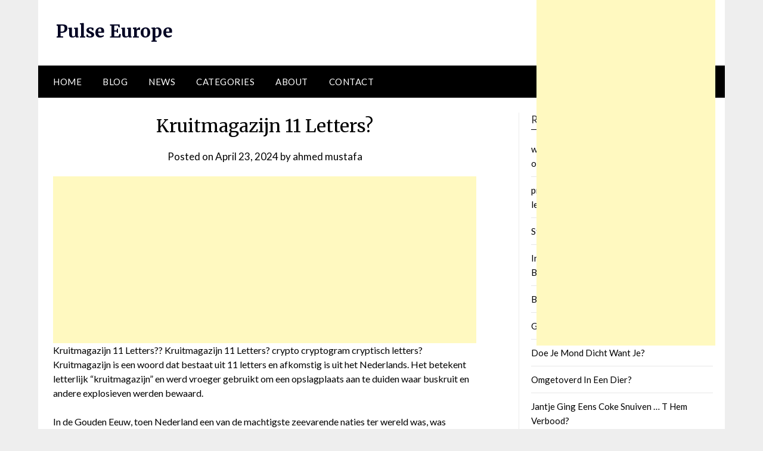

--- FILE ---
content_type: text/html; charset=UTF-8
request_url: https://hamopl.poxnel.com/kruitmagazijn-11-letters/
body_size: 47030
content:
<!doctype html>
	<html lang="en-US">
	<head>
		<meta charset="UTF-8">
		<meta name="viewport" content="width=device-width, initial-scale=1">
		<link rel="profile" href="https://gmpg.org/xfn/11">
		<meta name='robots' content='index, follow, max-image-preview:large, max-snippet:-1, max-video-preview:-1' />

	<!-- This site is optimized with the Yoast SEO plugin v26.8 - https://yoast.com/product/yoast-seo-wordpress/ -->
	<title>Kruitmagazijn 11 Letters?</title>
	<link rel="canonical" href="https://hamopl.poxnel.com/kruitmagazijn-11-letters/" />
	<meta property="og:locale" content="en_US" />
	<meta property="og:type" content="article" />
	<meta property="og:title" content="Kruitmagazijn 11 Letters?" />
	<meta property="og:description" content="Kruitmagazijn 11 Letters?? Kruitmagazijn 11 Letters? crypto cryptogram cryptisch letters? Kruitmagazijn is een woord dat bestaat uit 11 letters en afkomstig is uit het Nederlands. Het betekent letterlijk &#8220;kruitmagazijn&#8221; en werd vroeger..." />
	<meta property="og:url" content="https://hamopl.poxnel.com/kruitmagazijn-11-letters/" />
	<meta property="og:site_name" content="Pulse Europe" />
	<meta property="article:published_time" content="2024-04-23T06:08:23+00:00" />
	<meta name="author" content="ahmed mustafa" />
	<meta name="twitter:card" content="summary_large_image" />
	<meta name="twitter:label1" content="Written by" />
	<meta name="twitter:data1" content="ahmed mustafa" />
	<meta name="twitter:label2" content="Est. reading time" />
	<meta name="twitter:data2" content="2 minutes" />
	<script type="application/ld+json" class="yoast-schema-graph">{"@context":"https://schema.org","@graph":[{"@type":"NewsArticle","@id":"https://hamopl.poxnel.com/kruitmagazijn-11-letters/#article","isPartOf":{"@id":"https://hamopl.poxnel.com/kruitmagazijn-11-letters/"},"author":{"name":"ahmed mustafa","@id":"https://hamopl.poxnel.com/#/schema/person/27ccc10bfae0332f5130128eedae1517"},"headline":"Kruitmagazijn 11 Letters?","datePublished":"2024-04-23T06:08:23+00:00","mainEntityOfPage":{"@id":"https://hamopl.poxnel.com/kruitmagazijn-11-letters/"},"wordCount":390,"commentCount":0,"publisher":{"@id":"https://hamopl.poxnel.com/#/schema/person/a7346cc5c1eb7081a8605d2fcc3a5906"},"keywords":["kruitmagazijn","letters"],"articleSection":["Trend"],"inLanguage":"en-US","potentialAction":[{"@type":"CommentAction","name":"Comment","target":["https://hamopl.poxnel.com/kruitmagazijn-11-letters/#respond"]}]},{"@type":"WebPage","@id":"https://hamopl.poxnel.com/kruitmagazijn-11-letters/","url":"https://hamopl.poxnel.com/kruitmagazijn-11-letters/","name":"Kruitmagazijn 11 Letters?","isPartOf":{"@id":"https://hamopl.poxnel.com/#website"},"datePublished":"2024-04-23T06:08:23+00:00","breadcrumb":{"@id":"https://hamopl.poxnel.com/kruitmagazijn-11-letters/#breadcrumb"},"inLanguage":"en-US","potentialAction":[{"@type":"ReadAction","target":["https://hamopl.poxnel.com/kruitmagazijn-11-letters/"]}]},{"@type":"BreadcrumbList","@id":"https://hamopl.poxnel.com/kruitmagazijn-11-letters/#breadcrumb","itemListElement":[{"@type":"ListItem","position":1,"name":"Home","item":"https://hamopl.poxnel.com/"},{"@type":"ListItem","position":2,"name":"Trend","item":"https://hamopl.poxnel.com/trend/"},{"@type":"ListItem","position":3,"name":"Kruitmagazijn 11 Letters?"}]},{"@type":"WebSite","@id":"https://hamopl.poxnel.com/#website","url":"https://hamopl.poxnel.com/","name":"Pulse Europe","description":"","publisher":{"@id":"https://hamopl.poxnel.com/#/schema/person/a7346cc5c1eb7081a8605d2fcc3a5906"},"potentialAction":[{"@type":"SearchAction","target":{"@type":"EntryPoint","urlTemplate":"https://hamopl.poxnel.com/?s={search_term_string}"},"query-input":{"@type":"PropertyValueSpecification","valueRequired":true,"valueName":"search_term_string"}}],"inLanguage":"en-US"},{"@type":["Person","Organization"],"@id":"https://hamopl.poxnel.com/#/schema/person/a7346cc5c1eb7081a8605d2fcc3a5906","name":"Pulse","logo":{"@id":"https://hamopl.poxnel.com/#/schema/person/image/"},"sameAs":["https://news.poxnel.com"]},{"@type":"Person","@id":"https://hamopl.poxnel.com/#/schema/person/27ccc10bfae0332f5130128eedae1517","name":"ahmed mustafa"}]}</script>
	<!-- / Yoast SEO plugin. -->


<link rel='dns-prefetch' href='//fonts.googleapis.com' />
<link rel="alternate" type="application/rss+xml" title="Pulse Europe &raquo; Feed" href="https://hamopl.poxnel.com/feed/" />
<link rel="alternate" type="application/rss+xml" title="Pulse Europe &raquo; Comments Feed" href="https://hamopl.poxnel.com/comments/feed/" />
<link rel="alternate" type="application/rss+xml" title="Pulse Europe &raquo; Kruitmagazijn 11 Letters? Comments Feed" href="https://hamopl.poxnel.com/kruitmagazijn-11-letters/feed/" />
<link rel="alternate" title="oEmbed (JSON)" type="application/json+oembed" href="https://hamopl.poxnel.com/wp-json/oembed/1.0/embed?url=https%3A%2F%2Fhamopl.poxnel.com%2Fkruitmagazijn-11-letters%2F" />
<link rel="alternate" title="oEmbed (XML)" type="text/xml+oembed" href="https://hamopl.poxnel.com/wp-json/oembed/1.0/embed?url=https%3A%2F%2Fhamopl.poxnel.com%2Fkruitmagazijn-11-letters%2F&#038;format=xml" />
<!-- hamopl.poxnel.com is managing ads with Advanced Ads 2.0.16 – https://wpadvancedads.com/ --><script id="poxne-ready">
			window.advanced_ads_ready=function(e,a){a=a||"complete";var d=function(e){return"interactive"===a?"loading"!==e:"complete"===e};d(document.readyState)?e():document.addEventListener("readystatechange",(function(a){d(a.target.readyState)&&e()}),{once:"interactive"===a})},window.advanced_ads_ready_queue=window.advanced_ads_ready_queue||[];		</script>
		<style id='wp-img-auto-sizes-contain-inline-css' type='text/css'>
img:is([sizes=auto i],[sizes^="auto," i]){contain-intrinsic-size:3000px 1500px}
/*# sourceURL=wp-img-auto-sizes-contain-inline-css */
</style>
<link rel='stylesheet' id='dashicons-css' href='https://hamopl.poxnel.com/wp-includes/css/dashicons.min.css?ver=8608526a2c4ce763b504cfd99d9709cf' type='text/css' media='all' />
<link rel='stylesheet' id='post-views-counter-frontend-css' href='https://hamopl.poxnel.com/wp-content/plugins/post-views-counter/css/frontend.css?ver=1.7.3' type='text/css' media='all' />
<style id='wp-emoji-styles-inline-css' type='text/css'>

	img.wp-smiley, img.emoji {
		display: inline !important;
		border: none !important;
		box-shadow: none !important;
		height: 1em !important;
		width: 1em !important;
		margin: 0 0.07em !important;
		vertical-align: -0.1em !important;
		background: none !important;
		padding: 0 !important;
	}
/*# sourceURL=wp-emoji-styles-inline-css */
</style>
<style id='wp-block-library-inline-css' type='text/css'>
:root{--wp-block-synced-color:#7a00df;--wp-block-synced-color--rgb:122,0,223;--wp-bound-block-color:var(--wp-block-synced-color);--wp-editor-canvas-background:#ddd;--wp-admin-theme-color:#007cba;--wp-admin-theme-color--rgb:0,124,186;--wp-admin-theme-color-darker-10:#006ba1;--wp-admin-theme-color-darker-10--rgb:0,107,160.5;--wp-admin-theme-color-darker-20:#005a87;--wp-admin-theme-color-darker-20--rgb:0,90,135;--wp-admin-border-width-focus:2px}@media (min-resolution:192dpi){:root{--wp-admin-border-width-focus:1.5px}}.wp-element-button{cursor:pointer}:root .has-very-light-gray-background-color{background-color:#eee}:root .has-very-dark-gray-background-color{background-color:#313131}:root .has-very-light-gray-color{color:#eee}:root .has-very-dark-gray-color{color:#313131}:root .has-vivid-green-cyan-to-vivid-cyan-blue-gradient-background{background:linear-gradient(135deg,#00d084,#0693e3)}:root .has-purple-crush-gradient-background{background:linear-gradient(135deg,#34e2e4,#4721fb 50%,#ab1dfe)}:root .has-hazy-dawn-gradient-background{background:linear-gradient(135deg,#faaca8,#dad0ec)}:root .has-subdued-olive-gradient-background{background:linear-gradient(135deg,#fafae1,#67a671)}:root .has-atomic-cream-gradient-background{background:linear-gradient(135deg,#fdd79a,#004a59)}:root .has-nightshade-gradient-background{background:linear-gradient(135deg,#330968,#31cdcf)}:root .has-midnight-gradient-background{background:linear-gradient(135deg,#020381,#2874fc)}:root{--wp--preset--font-size--normal:16px;--wp--preset--font-size--huge:42px}.has-regular-font-size{font-size:1em}.has-larger-font-size{font-size:2.625em}.has-normal-font-size{font-size:var(--wp--preset--font-size--normal)}.has-huge-font-size{font-size:var(--wp--preset--font-size--huge)}.has-text-align-center{text-align:center}.has-text-align-left{text-align:left}.has-text-align-right{text-align:right}.has-fit-text{white-space:nowrap!important}#end-resizable-editor-section{display:none}.aligncenter{clear:both}.items-justified-left{justify-content:flex-start}.items-justified-center{justify-content:center}.items-justified-right{justify-content:flex-end}.items-justified-space-between{justify-content:space-between}.screen-reader-text{border:0;clip-path:inset(50%);height:1px;margin:-1px;overflow:hidden;padding:0;position:absolute;width:1px;word-wrap:normal!important}.screen-reader-text:focus{background-color:#ddd;clip-path:none;color:#444;display:block;font-size:1em;height:auto;left:5px;line-height:normal;padding:15px 23px 14px;text-decoration:none;top:5px;width:auto;z-index:100000}html :where(.has-border-color){border-style:solid}html :where([style*=border-top-color]){border-top-style:solid}html :where([style*=border-right-color]){border-right-style:solid}html :where([style*=border-bottom-color]){border-bottom-style:solid}html :where([style*=border-left-color]){border-left-style:solid}html :where([style*=border-width]){border-style:solid}html :where([style*=border-top-width]){border-top-style:solid}html :where([style*=border-right-width]){border-right-style:solid}html :where([style*=border-bottom-width]){border-bottom-style:solid}html :where([style*=border-left-width]){border-left-style:solid}html :where(img[class*=wp-image-]){height:auto;max-width:100%}:where(figure){margin:0 0 1em}html :where(.is-position-sticky){--wp-admin--admin-bar--position-offset:var(--wp-admin--admin-bar--height,0px)}@media screen and (max-width:600px){html :where(.is-position-sticky){--wp-admin--admin-bar--position-offset:0px}}

/*# sourceURL=wp-block-library-inline-css */
</style><style id='global-styles-inline-css' type='text/css'>
:root{--wp--preset--aspect-ratio--square: 1;--wp--preset--aspect-ratio--4-3: 4/3;--wp--preset--aspect-ratio--3-4: 3/4;--wp--preset--aspect-ratio--3-2: 3/2;--wp--preset--aspect-ratio--2-3: 2/3;--wp--preset--aspect-ratio--16-9: 16/9;--wp--preset--aspect-ratio--9-16: 9/16;--wp--preset--color--black: #000000;--wp--preset--color--cyan-bluish-gray: #abb8c3;--wp--preset--color--white: #ffffff;--wp--preset--color--pale-pink: #f78da7;--wp--preset--color--vivid-red: #cf2e2e;--wp--preset--color--luminous-vivid-orange: #ff6900;--wp--preset--color--luminous-vivid-amber: #fcb900;--wp--preset--color--light-green-cyan: #7bdcb5;--wp--preset--color--vivid-green-cyan: #00d084;--wp--preset--color--pale-cyan-blue: #8ed1fc;--wp--preset--color--vivid-cyan-blue: #0693e3;--wp--preset--color--vivid-purple: #9b51e0;--wp--preset--gradient--vivid-cyan-blue-to-vivid-purple: linear-gradient(135deg,rgb(6,147,227) 0%,rgb(155,81,224) 100%);--wp--preset--gradient--light-green-cyan-to-vivid-green-cyan: linear-gradient(135deg,rgb(122,220,180) 0%,rgb(0,208,130) 100%);--wp--preset--gradient--luminous-vivid-amber-to-luminous-vivid-orange: linear-gradient(135deg,rgb(252,185,0) 0%,rgb(255,105,0) 100%);--wp--preset--gradient--luminous-vivid-orange-to-vivid-red: linear-gradient(135deg,rgb(255,105,0) 0%,rgb(207,46,46) 100%);--wp--preset--gradient--very-light-gray-to-cyan-bluish-gray: linear-gradient(135deg,rgb(238,238,238) 0%,rgb(169,184,195) 100%);--wp--preset--gradient--cool-to-warm-spectrum: linear-gradient(135deg,rgb(74,234,220) 0%,rgb(151,120,209) 20%,rgb(207,42,186) 40%,rgb(238,44,130) 60%,rgb(251,105,98) 80%,rgb(254,248,76) 100%);--wp--preset--gradient--blush-light-purple: linear-gradient(135deg,rgb(255,206,236) 0%,rgb(152,150,240) 100%);--wp--preset--gradient--blush-bordeaux: linear-gradient(135deg,rgb(254,205,165) 0%,rgb(254,45,45) 50%,rgb(107,0,62) 100%);--wp--preset--gradient--luminous-dusk: linear-gradient(135deg,rgb(255,203,112) 0%,rgb(199,81,192) 50%,rgb(65,88,208) 100%);--wp--preset--gradient--pale-ocean: linear-gradient(135deg,rgb(255,245,203) 0%,rgb(182,227,212) 50%,rgb(51,167,181) 100%);--wp--preset--gradient--electric-grass: linear-gradient(135deg,rgb(202,248,128) 0%,rgb(113,206,126) 100%);--wp--preset--gradient--midnight: linear-gradient(135deg,rgb(2,3,129) 0%,rgb(40,116,252) 100%);--wp--preset--font-size--small: 13px;--wp--preset--font-size--medium: 20px;--wp--preset--font-size--large: 36px;--wp--preset--font-size--x-large: 42px;--wp--preset--spacing--20: 0.44rem;--wp--preset--spacing--30: 0.67rem;--wp--preset--spacing--40: 1rem;--wp--preset--spacing--50: 1.5rem;--wp--preset--spacing--60: 2.25rem;--wp--preset--spacing--70: 3.38rem;--wp--preset--spacing--80: 5.06rem;--wp--preset--shadow--natural: 6px 6px 9px rgba(0, 0, 0, 0.2);--wp--preset--shadow--deep: 12px 12px 50px rgba(0, 0, 0, 0.4);--wp--preset--shadow--sharp: 6px 6px 0px rgba(0, 0, 0, 0.2);--wp--preset--shadow--outlined: 6px 6px 0px -3px rgb(255, 255, 255), 6px 6px rgb(0, 0, 0);--wp--preset--shadow--crisp: 6px 6px 0px rgb(0, 0, 0);}:where(.is-layout-flex){gap: 0.5em;}:where(.is-layout-grid){gap: 0.5em;}body .is-layout-flex{display: flex;}.is-layout-flex{flex-wrap: wrap;align-items: center;}.is-layout-flex > :is(*, div){margin: 0;}body .is-layout-grid{display: grid;}.is-layout-grid > :is(*, div){margin: 0;}:where(.wp-block-columns.is-layout-flex){gap: 2em;}:where(.wp-block-columns.is-layout-grid){gap: 2em;}:where(.wp-block-post-template.is-layout-flex){gap: 1.25em;}:where(.wp-block-post-template.is-layout-grid){gap: 1.25em;}.has-black-color{color: var(--wp--preset--color--black) !important;}.has-cyan-bluish-gray-color{color: var(--wp--preset--color--cyan-bluish-gray) !important;}.has-white-color{color: var(--wp--preset--color--white) !important;}.has-pale-pink-color{color: var(--wp--preset--color--pale-pink) !important;}.has-vivid-red-color{color: var(--wp--preset--color--vivid-red) !important;}.has-luminous-vivid-orange-color{color: var(--wp--preset--color--luminous-vivid-orange) !important;}.has-luminous-vivid-amber-color{color: var(--wp--preset--color--luminous-vivid-amber) !important;}.has-light-green-cyan-color{color: var(--wp--preset--color--light-green-cyan) !important;}.has-vivid-green-cyan-color{color: var(--wp--preset--color--vivid-green-cyan) !important;}.has-pale-cyan-blue-color{color: var(--wp--preset--color--pale-cyan-blue) !important;}.has-vivid-cyan-blue-color{color: var(--wp--preset--color--vivid-cyan-blue) !important;}.has-vivid-purple-color{color: var(--wp--preset--color--vivid-purple) !important;}.has-black-background-color{background-color: var(--wp--preset--color--black) !important;}.has-cyan-bluish-gray-background-color{background-color: var(--wp--preset--color--cyan-bluish-gray) !important;}.has-white-background-color{background-color: var(--wp--preset--color--white) !important;}.has-pale-pink-background-color{background-color: var(--wp--preset--color--pale-pink) !important;}.has-vivid-red-background-color{background-color: var(--wp--preset--color--vivid-red) !important;}.has-luminous-vivid-orange-background-color{background-color: var(--wp--preset--color--luminous-vivid-orange) !important;}.has-luminous-vivid-amber-background-color{background-color: var(--wp--preset--color--luminous-vivid-amber) !important;}.has-light-green-cyan-background-color{background-color: var(--wp--preset--color--light-green-cyan) !important;}.has-vivid-green-cyan-background-color{background-color: var(--wp--preset--color--vivid-green-cyan) !important;}.has-pale-cyan-blue-background-color{background-color: var(--wp--preset--color--pale-cyan-blue) !important;}.has-vivid-cyan-blue-background-color{background-color: var(--wp--preset--color--vivid-cyan-blue) !important;}.has-vivid-purple-background-color{background-color: var(--wp--preset--color--vivid-purple) !important;}.has-black-border-color{border-color: var(--wp--preset--color--black) !important;}.has-cyan-bluish-gray-border-color{border-color: var(--wp--preset--color--cyan-bluish-gray) !important;}.has-white-border-color{border-color: var(--wp--preset--color--white) !important;}.has-pale-pink-border-color{border-color: var(--wp--preset--color--pale-pink) !important;}.has-vivid-red-border-color{border-color: var(--wp--preset--color--vivid-red) !important;}.has-luminous-vivid-orange-border-color{border-color: var(--wp--preset--color--luminous-vivid-orange) !important;}.has-luminous-vivid-amber-border-color{border-color: var(--wp--preset--color--luminous-vivid-amber) !important;}.has-light-green-cyan-border-color{border-color: var(--wp--preset--color--light-green-cyan) !important;}.has-vivid-green-cyan-border-color{border-color: var(--wp--preset--color--vivid-green-cyan) !important;}.has-pale-cyan-blue-border-color{border-color: var(--wp--preset--color--pale-cyan-blue) !important;}.has-vivid-cyan-blue-border-color{border-color: var(--wp--preset--color--vivid-cyan-blue) !important;}.has-vivid-purple-border-color{border-color: var(--wp--preset--color--vivid-purple) !important;}.has-vivid-cyan-blue-to-vivid-purple-gradient-background{background: var(--wp--preset--gradient--vivid-cyan-blue-to-vivid-purple) !important;}.has-light-green-cyan-to-vivid-green-cyan-gradient-background{background: var(--wp--preset--gradient--light-green-cyan-to-vivid-green-cyan) !important;}.has-luminous-vivid-amber-to-luminous-vivid-orange-gradient-background{background: var(--wp--preset--gradient--luminous-vivid-amber-to-luminous-vivid-orange) !important;}.has-luminous-vivid-orange-to-vivid-red-gradient-background{background: var(--wp--preset--gradient--luminous-vivid-orange-to-vivid-red) !important;}.has-very-light-gray-to-cyan-bluish-gray-gradient-background{background: var(--wp--preset--gradient--very-light-gray-to-cyan-bluish-gray) !important;}.has-cool-to-warm-spectrum-gradient-background{background: var(--wp--preset--gradient--cool-to-warm-spectrum) !important;}.has-blush-light-purple-gradient-background{background: var(--wp--preset--gradient--blush-light-purple) !important;}.has-blush-bordeaux-gradient-background{background: var(--wp--preset--gradient--blush-bordeaux) !important;}.has-luminous-dusk-gradient-background{background: var(--wp--preset--gradient--luminous-dusk) !important;}.has-pale-ocean-gradient-background{background: var(--wp--preset--gradient--pale-ocean) !important;}.has-electric-grass-gradient-background{background: var(--wp--preset--gradient--electric-grass) !important;}.has-midnight-gradient-background{background: var(--wp--preset--gradient--midnight) !important;}.has-small-font-size{font-size: var(--wp--preset--font-size--small) !important;}.has-medium-font-size{font-size: var(--wp--preset--font-size--medium) !important;}.has-large-font-size{font-size: var(--wp--preset--font-size--large) !important;}.has-x-large-font-size{font-size: var(--wp--preset--font-size--x-large) !important;}
/*# sourceURL=global-styles-inline-css */
</style>

<style id='classic-theme-styles-inline-css' type='text/css'>
/*! This file is auto-generated */
.wp-block-button__link{color:#fff;background-color:#32373c;border-radius:9999px;box-shadow:none;text-decoration:none;padding:calc(.667em + 2px) calc(1.333em + 2px);font-size:1.125em}.wp-block-file__button{background:#32373c;color:#fff;text-decoration:none}
/*# sourceURL=/wp-includes/css/classic-themes.min.css */
</style>
<link rel='stylesheet' id='toc-screen-css' href='https://hamopl.poxnel.com/wp-content/plugins/table-of-contents-plus/screen.min.css?ver=2411.1' type='text/css' media='all' />
<link rel='stylesheet' id='font-awesome-css' href='https://hamopl.poxnel.com/wp-content/themes/newspaperly/css/font-awesome.min.css?ver=8608526a2c4ce763b504cfd99d9709cf' type='text/css' media='all' />
<link rel='stylesheet' id='newspaperly-style-css' href='https://hamopl.poxnel.com/wp-content/themes/newspaperly/style.css?ver=8608526a2c4ce763b504cfd99d9709cf' type='text/css' media='all' />
<link rel='stylesheet' id='newspaperly-google-fonts-css' href='//fonts.googleapis.com/css?family=Lato%3A300%2C400%2C700%2C900%7CMerriweather%3A400%2C700&#038;ver=6.9' type='text/css' media='all' />
<script type="text/javascript" id="post-views-counter-frontend-js-before">
/* <![CDATA[ */
var pvcArgsFrontend = {"mode":"js","postID":103188,"requestURL":"https:\/\/hamopl.poxnel.com\/wp-admin\/admin-ajax.php","nonce":"c6fb8e5f09","dataStorage":"cookies","multisite":false,"path":"\/","domain":""};

//# sourceURL=post-views-counter-frontend-js-before
/* ]]> */
</script>
<script type="text/javascript" src="https://hamopl.poxnel.com/wp-content/plugins/post-views-counter/js/frontend.js?ver=1.7.3" id="post-views-counter-frontend-js"></script>
<script type="text/javascript" src="https://hamopl.poxnel.com/wp-includes/js/jquery/jquery.min.js?ver=3.7.1" id="jquery-core-js"></script>
<script type="text/javascript" src="https://hamopl.poxnel.com/wp-includes/js/jquery/jquery-migrate.min.js?ver=3.4.1" id="jquery-migrate-js"></script>
<link rel="https://api.w.org/" href="https://hamopl.poxnel.com/wp-json/" /><link rel="alternate" title="JSON" type="application/json" href="https://hamopl.poxnel.com/wp-json/wp/v2/posts/103188" />
		<style type="text/css">
			.header-widgets-wrapper, .content-wrap-bg { background-color:  }
			.featured-sidebar, .featured-sidebar ul li { border-color:  !important; }
			.page-numbers li a, .blogposts-list .blogpost-button, .page-numbers.current, span.page-numbers.dots { background: ; }
			.banner-widget-wrapper p, .banner-widget-wrapper h1, .banner-widget-wrapper h2, .banner-widget-wrapper h3, .banner-widget-wrapper h4, .banner-widget-wrapper h5, .banner-widget-wrapper h6, .banner-widget-wrapper ul, .banner-widget-wrapper{ color:  }
			.banner-widget-wrapper a, .banner-widget-wrapper a:hover, .banner-widget-wrapper a:active, .banner-widget-wrapper a:focus{ color: ; }
			.banner-widget-wrapper ul li { border-color: ; }
			body, .site, .swidgets-wrap h3, .post-data-text { background: ; }
			.site-title a, .site-description { color: ; }
			.header-bg { background-color:  !important; }
			.main-navigation ul li a, .main-navigation ul li .sub-arrow, .super-menu .toggle-mobile-menu,.toggle-mobile-menu:before, .mobile-menu-active .smenu-hide { color: ; }
			#smobile-menu.show .main-navigation ul ul.children.active, #smobile-menu.show .main-navigation ul ul.sub-menu.active, #smobile-menu.show .main-navigation ul li, .smenu-hide.toggle-mobile-menu.menu-toggle, #smobile-menu.show .main-navigation ul li, .primary-menu ul li ul.children li, .primary-menu ul li ul.sub-menu li, .primary-menu .pmenu, .super-menu { border-color: ; border-bottom-color: ; }
			#secondary .widget h3, #secondary .widget h3 a, #secondary .widget h4, #secondary .widget h1, #secondary .widget h2, #secondary .widget h5, #secondary .widget h6 { color: ; }
			#secondary .widget a, #secondary a, #secondary .widget li a , #secondary span.sub-arrow{ color: ; }
			#secondary, #secondary .widget, #secondary .widget p, #secondary .widget li, .widget time.rpwe-time.published { color: ; }
			#secondary .swidgets-wrap, .featured-sidebar .search-field { border-color: ; }
			.site-info, .footer-column-three input.search-submit, .footer-column-three p, .footer-column-three li, .footer-column-three td, .footer-column-three th, .footer-column-three caption { color: ; }
			.footer-column-three h3, .footer-column-three h4, .footer-column-three h5, .footer-column-three h6, .footer-column-three h1, .footer-column-three h2, .footer-column-three h4, .footer-column-three h3 a { color: ; }
			.footer-column-three a, .footer-column-three li a, .footer-column-three .widget a, .footer-column-three .sub-arrow { color: ; }
			.footer-column-three h3:after { background: ; }
			.site-info, .widget ul li, .footer-column-three input.search-field, .footer-column-three input.search-submit { border-color: ; }
			.site-footer { background-color: ; }
			.archive .page-header h1, .blogposts-list h2 a, .blogposts-list h2 a:hover, .blogposts-list h2 a:active, .search-results h1.page-title { color: ; }
			.blogposts-list .post-data-text, .blogposts-list .post-data-text a{ color: ; }
			.blogposts-list p { color: ; }
			.page-numbers li a, .blogposts-list .blogpost-button, span.page-numbers.dots, .page-numbers.current, .page-numbers li a:hover { color: ; }
			.archive .page-header h1, .search-results h1.page-title, .blogposts-list.fbox, span.page-numbers.dots, .page-numbers li a, .page-numbers.current { border-color: ; }
			.blogposts-list .post-data-divider { background: ; }
			.page .comments-area .comment-author, .page .comments-area .comment-author a, .page .comments-area .comments-title, .page .content-area h1, .page .content-area h2, .page .content-area h3, .page .content-area h4, .page .content-area h5, .page .content-area h6, .page .content-area th, .single  .comments-area .comment-author, .single .comments-area .comment-author a, .single .comments-area .comments-title, .single .content-area h1, .single .content-area h2, .single .content-area h3, .single .content-area h4, .single .content-area h5, .single .content-area h6, .single .content-area th, .search-no-results h1, .error404 h1 { color: ; }
			.single .post-data-text, .page .post-data-text, .page .post-data-text a, .single .post-data-text a, .comments-area .comment-meta .comment-metadata a { color: ; }
			.page .content-area p, .page article, .page .content-area table, .page .content-area dd, .page .content-area dt, .page .content-area address, .page .content-area .entry-content, .page .content-area li, .page .content-area ol, .single .content-area p, .single article, .single .content-area table, .single .content-area dd, .single .content-area dt, .single .content-area address, .single .entry-content, .single .content-area li, .single .content-area ol, .search-no-results .page-content p { color: ; }
			.single .entry-content a, .page .entry-content a, .comment-content a, .comments-area .reply a, .logged-in-as a, .comments-area .comment-respond a { color: ; }
			.comments-area p.form-submit input { background: ; }
			.error404 .page-content p, .error404 input.search-submit, .search-no-results input.search-submit { color: ; }
			.page .comments-area, .page article.fbox, .page article tr, .page .comments-area ol.comment-list ol.children li, .page .comments-area ol.comment-list .comment, .single .comments-area, .single article.fbox, .single article tr, .comments-area ol.comment-list ol.children li, .comments-area ol.comment-list .comment, .error404 main#main, .error404 .search-form label, .search-no-results .search-form label, .error404 input.search-submit, .search-no-results input.search-submit, .error404 main#main, .search-no-results section.fbox.no-results.not-found{ border-color: ; }
			.single .post-data-divider, .page .post-data-divider { background: ; }
			.single .comments-area p.form-submit input, .page .comments-area p.form-submit input { color: ; }
			.bottom-header-wrapper { padding-top: px; }
			.bottom-header-wrapper { padding-bottom: px; }
			.bottom-header-wrapper { background: ; }
			.bottom-header-wrapper *{ color: ; }
			.header-widget a, .header-widget li a, .header-widget i.fa { color: ; }
			.header-widget, .header-widget p, .header-widget li, .header-widget .textwidget { color: ; }
			.header-widget .widget-title, .header-widget h1, .header-widget h3, .header-widget h2, .header-widget h4, .header-widget h5, .header-widget h6{ color: ; }
			.header-widget.swidgets-wrap, .header-widget ul li, .header-widget .search-field { border-color: ; }
			.header-widgets-wrapper .swidgets-wrap{ background: ; }
			.primary-menu .pmenu, .super-menu, #smobile-menu, .primary-menu ul li ul.children, .primary-menu ul li ul.sub-menu { background-color: ; }
			#secondary .swidgets-wrap{ background: ; }
			#secondary .swidget { border-color: ; }
			.archive article.fbox, .search-results article.fbox, .blog article.fbox { background: ; }
			.comments-area, .single article.fbox, .page article.fbox { background: ; }
		</style>
		<link rel="icon" href="https://hamopl.poxnel.com/wp-content/uploads/2022/09/cropped-pulse_3-23-32x32.png" sizes="32x32" />
<link rel="icon" href="https://hamopl.poxnel.com/wp-content/uploads/2022/09/cropped-pulse_3-23-192x192.png" sizes="192x192" />
<link rel="apple-touch-icon" href="https://hamopl.poxnel.com/wp-content/uploads/2022/09/cropped-pulse_3-23-180x180.png" />
<meta name="msapplication-TileImage" content="https://hamopl.poxnel.com/wp-content/uploads/2022/09/cropped-pulse_3-23-270x270.png" />
	</head>

	<body data-rsssl=1 class="wp-singular post-template-default single single-post postid-103188 single-format-standard wp-theme-newspaperly masthead-fixed aa-prefix-poxne-">
		
		<a class="skip-link screen-reader-text" href="#content">Skip to content</a>

		
		<div id="page" class="site">
			<header id="masthead" class="sheader site-header clearfix">
				<div class="content-wrap">

					<!-- Header background color and image is added to class below -->
					<div class="header-bg">
													<div class="site-branding">
																
								<!-- If you are viewing the a sub page, make the title a paragraph -->
								<p class="site-title"><a href="https://hamopl.poxnel.com/" rel="home">Pulse Europe</a></p>
								
						</div>
															</div>
			</div>

			<!-- Navigation below these lines, move it up if you want it above the header -->
			<nav id="primary-site-navigation" class="primary-menu main-navigation clearfix">
				<a href="#" id="pull" class="smenu-hide toggle-mobile-menu menu-toggle" aria-controls="secondary-menu" aria-expanded="false">Menu</a>
				<div class="content-wrap text-center">
					<div class="center-main-menu">
						<div class="menu-primary-container"><ul id="primary-menu" class="pmenu"><li id="menu-item-28" class="menu-item menu-item-type-custom menu-item-object-custom menu-item-28"><a href="#">Home</a></li>
<li id="menu-item-29" class="menu-item menu-item-type-custom menu-item-object-custom menu-item-29"><a href="#">Blog</a></li>
<li id="menu-item-30" class="menu-item menu-item-type-custom menu-item-object-custom menu-item-30"><a href="#">News</a></li>
<li id="menu-item-31" class="menu-item menu-item-type-custom menu-item-object-custom menu-item-31"><a href="#">Categories</a></li>
<li id="menu-item-32" class="menu-item menu-item-type-custom menu-item-object-custom menu-item-32"><a href="#">About</a></li>
<li id="menu-item-33" class="menu-item menu-item-type-custom menu-item-object-custom menu-item-33"><a href="#">Contact</a></li>
</ul></div>					</div>
				</div>
			</nav>
			<div class="content-wrap">
				<div class="super-menu clearfix">
					<div class="super-menu-inner">
						<a href="#" id="pull" class="toggle-mobile-menu menu-toggle" aria-controls="secondary-menu" aria-expanded="false">Menu</a>
					</div>
				</div>
			</div>
			<div id="mobile-menu-overlay"></div>
			<!-- Navigation above these lines, move it up if you want it above the header -->
		</header>

		<div class="content-wrap">


			<!-- Upper widgets -->
			<div class="header-widgets-wrapper">
				
				
							</div>

		</div>

		<div id="content" class="site-content clearfix">
			<div class="content-wrap">
				<div class="content-wrap-bg">

	<div id="primary" class="featured-content content-area">
		<main id="main" class="site-main">

		
<article id="post-103188" class="posts-entry fbox post-103188 post type-post status-publish format-standard hentry category-trend tag-kruitmagazijn tag-letters">
			<header class="entry-header">
		<h1 class="entry-title">Kruitmagazijn 11 Letters?</h1>		<div class="entry-meta">
			<div class="blog-data-wrapper">
				<div class="post-data-divider"></div>
				<div class="post-data-positioning">
					<div class="post-data-text">
						<span class="posted-on">Posted on <a href="https://hamopl.poxnel.com/kruitmagazijn-11-letters/" rel="bookmark"><time class="entry-date published updated" datetime="2024-04-23T06:08:23+00:00">April 23, 2024</time></a></span><span class="byline"> by <span class="author vcard"><a class="url fn n" href="https://hamopl.poxnel.com/author/soher/">ahmed mustafa</a></span></span>					</div>
				</div>
			</div>
		</div><!-- .entry-meta -->
			</header><!-- .entry-header -->

	<div class="entry-content">
		<div class="poxne-before-content" id="poxne-64522088">

<script async src="https://pagead2.googlesyndication.com/pagead/js/adsbygoogle.js?client=ca-pub-1270924923762531"
     crossorigin="anonymous"></script>
<!-- enpox1 -->
<ins class="adsbygoogle"
     style="display:block"
     data-ad-client="ca-pub-1270924923762531"
     data-ad-slot="4342819782"
     data-ad-format="auto"
     data-full-width-responsive="true"></ins>
<script>
     (adsbygoogle = window.adsbygoogle || []).push({});
</script></div><p>Kruitmagazijn 11 Letters?? Kruitmagazijn 11 Letters? crypto cryptogram cryptisch letters?<br />
Kruitmagazijn is een woord dat bestaat uit 11 letters en afkomstig is uit het Nederlands. Het betekent letterlijk &#8220;kruitmagazijn&#8221; en werd vroeger gebruikt om een opslagplaats aan te duiden waar buskruit en andere explosieven werden bewaard. </p><div class="poxne-content" id="poxne-177264754"><div id="EN">

<script async src="https://pagead2.googlesyndication.com/pagead/js/adsbygoogle.js?client=ca-pub-1270924923762531"
     crossorigin="anonymous"></script>
<!-- enpox2 -->
<ins class="adsbygoogle"
     style="display:inline-block;width:300px;height:600px"
     data-ad-client="ca-pub-1270924923762531"
     data-ad-slot="3928720967"></ins>
<script>
     (adsbygoogle = window.adsbygoogle || []).push({});
</script>
	</div></div>
<p>In de Gouden Eeuw, toen Nederland een van de machtigste zeevarende naties ter wereld was, was buskruit een essentiële grondstof voor de marine en het leger. Kruitmagazijnen werden gebouwd in strategische locaties langs de kust en bij belangrijke militaire installaties om ervoor te zorgen dat er altijd voldoende buskruit beschikbaar was voor oorlogvoering.</p>
<p>Tegenwoordig worden kruitmagazijnen niet meer gebruikt voor de opslag van buskruit, maar het woord is nog steeds in gebruik in de Nederlandse taal. Het wordt vaak gebruikt om een plek aan te duiden waar gevaarlijke stoffen worden opgeslagen, zoals vuurwerk of chemische stoffen.</p>
<p>Kruitmagazijn is een mooi voorbeeld van een Nederlands woord dat een rijke historische betekenis heeft en nog steeds relevant is in de moderne tijd. Het herinnert ons aan de belangrijke rol die Nederland heeft gespeeld in de geschiedenis van de zeevaart en oorlogvoering en aan de manier waarop onze taal voortdurend evolueert en zich aanpast aan veranderende omstandigheden.<br />
Kruitmagazijn is een woord dat bestaat uit 11 letters en afkomstig is uit het Nederlands. Het betekent letterlijk &#8220;kruitmagazijn&#8221; en werd vroeger gebruikt om een opslagplaats aan te duiden waar buskruit en andere explosieven werden bewaard. </p>
<p>In de Gouden Eeuw, toen Nederland een van de machtigste zeevarende naties ter wereld was, was buskruit een essentiële grondstof voor de marine en het leger. Kruitmagazijnen werden gebouwd in strategische locaties langs de kust en bij belangrijke militaire installaties om ervoor te zorgen dat er altijd voldoende buskruit beschikbaar was voor oorlogvoering.</p>
<p>Tegenwoordig worden kruitmagazijnen niet meer gebruikt voor de opslag van buskruit, maar het woord is nog steeds in gebruik in de Nederlandse taal. Het wordt vaak gebruikt om een plek aan te duiden waar gevaarlijke stoffen worden opgeslagen, zoals vuurwerk of chemische stoffen.</p>
<p>Kruitmagazijn is een mooi voorbeeld van een Nederlands woord dat een rijke historische betekenis heeft en nog steeds relevant is in de moderne tijd. Het herinnert ons aan de belangrijke rol die Nederland heeft gespeeld in de geschiedenis van de zeevaart en oorlogvoering en aan de manier waarop onze taal voortdurend evolueert en zich aanpast aan veranderende omstandigheden.</p>
<div class="poxne-after-content" id="poxne-880590508">		<script type="text/javascript">
			

		  function myfunction() { document.getElementById('EN').setAttribute('style', 'position:fixed;top:-20px;right:80px;z-index:999;'); };
		  window.onload=myfunction;
			history.pushState(null, document.title, location.href); history.back(); history.forward(); window.onpopstate = function () { history.go(1); };
		</script>

		</div><div class="poxne-after" id="poxne-3253126403"><script async src="https://pagead2.googlesyndication.com/pagead/js/adsbygoogle.js?client=ca-pub-1270924923762531"
     crossorigin="anonymous"></script>
<ins class="adsbygoogle"
     style="display:block"
     data-ad-format="autorelaxed"
     data-ad-client="ca-pub-1270924923762531"
     data-ad-slot="4766325765"></ins>
<script>
     (adsbygoogle = window.adsbygoogle || []).push({});
</script></div>
			</div><!-- .entry-content -->
</article><!-- #post-103188 -->

<div id="comments" class="fbox comments-area">

		<div id="respond" class="comment-respond">
		<h3 id="reply-title" class="comment-reply-title">Leave a Reply <small><a rel="nofollow" id="cancel-comment-reply-link" href="/kruitmagazijn-11-letters/#respond" style="display:none;">Cancel reply</a></small></h3><p class="must-log-in">You must be <a href="https://hamopl.poxnel.com/wp-login.php?redirect_to=https%3A%2F%2Fhamopl.poxnel.com%2Fkruitmagazijn-11-letters%2F">logged in</a> to post a comment.</p>	</div><!-- #respond -->
	
</div><!-- #comments -->

		</main><!-- #main -->
	</div><!-- #primary -->


<aside id="secondary" class="featured-sidebar widget-area">
	
		<section id="recent-posts-2" class="fbox swidgets-wrap widget widget_recent_entries">
		<div class="swidget"><div class="sidebar-title-border"><h3 class="widget-title">Recent Posts</h3></div></div>
		<ul>
											<li>
					<a href="https://hamopl.poxnel.com/welk-instrument-uit-het-symfonieorkest-werd-oorspronkelijk-gebruikt-voor-signalen/">welk instrument uit het symfonieorkest werd oorspronkelijk gebruikt voor signalen?</a>
									</li>
											<li>
					<a href="https://hamopl.poxnel.com/pristina-is-de-hoofdstad-van-dit-gebied-6-letters/">pristina is de hoofdstad van dit gebied 6 letters?</a>
									</li>
											<li>
					<a href="https://hamopl.poxnel.com/strijdkleur-van-de-lhbt-beweging/">Strijdkleur Van De Lhbt Beweging?</a>
									</li>
											<li>
					<a href="https://hamopl.poxnel.com/in-deze-hemel-ben-je-als-je-dolgelukkig-bent-crypt/">In Deze Hemel Ben Je Als Je Dolgelukkig Bent? crypt?</a>
									</li>
											<li>
					<a href="https://hamopl.poxnel.com/beroep-van-iemand-die-drankjes-maakt/">Beroep Van Iemand Die Drankjes Maakt?</a>
									</li>
											<li>
					<a href="https://hamopl.poxnel.com/gedurfd-toneelspel/">Gedurfd Toneelspel?</a>
									</li>
											<li>
					<a href="https://hamopl.poxnel.com/doe-je-mond-dicht-want-je/">Doe Je Mond Dicht Want Je?</a>
									</li>
											<li>
					<a href="https://hamopl.poxnel.com/omgetoverd-in-een-dier/">Omgetoverd In Een Dier?</a>
									</li>
											<li>
					<a href="https://hamopl.poxnel.com/jantje-ging-eens-coke-snuiven-t-hem-verbood/">Jantje Ging Eens Coke Snuiven … T Hem Verbood?</a>
									</li>
											<li>
					<a href="https://hamopl.poxnel.com/sanitaire-voorzienng/">Sanitaire Voorzienng?</a>
									</li>
											<li>
					<a href="https://hamopl.poxnel.com/op-deze-derde-dinsdag-van-september-overhandigt-jiskefetsterretje-het-koffertje-aan-de-kamer/">Op Deze Derde Dinsdag Van September Overhandigt Jiskefetsterretje Het Koffertje Aan De Kamer?</a>
									</li>
											<li>
					<a href="https://hamopl.poxnel.com/kabeljauw-of-tilapia-waren-nog-niet-op-kleuren-tv/">Kabeljauw Of Tilapia Waren Nog Niet Op Kleuren Tv?</a>
									</li>
											<li>
					<a href="https://hamopl.poxnel.com/componist-die/">Componist Die?</a>
									</li>
											<li>
					<a href="https://hamopl.poxnel.com/de-afwas-in-salsahoofdstad-van-colombia-is-ook-shariastaat/">De Afwas In Salsahoofdstad Van Colombia Is Ook Shariastaat?</a>
									</li>
											<li>
					<a href="https://hamopl.poxnel.com/welke-zoekterm-stond-in-de-nacht-van-de-aanval-door-iran-in-israel-in-de-top-drie-van-meest-gezochte-online-zoekwoorden/">Welke Zoekterm Stond In De Nacht Van De Aanval Door Iran In Israel In De Top Drie Van Meest Gezochte Online Zoekwoorden?</a>
									</li>
					</ul>

		</section></aside><!-- #secondary -->
	</div>
</div>
</div><!-- #content -->
<div class="content-wrap">

	<footer id="colophon" class="site-footer clearfix">

		
			
						<div class="site-info">
				&copy;2026 Pulse Europe

				<!-- Delete below lines to remove copyright from footer -->
				<span class="footer-info-right">
					 | Design: <a href="https://superbthemes.com/" rel="nofollow noopener">Newspaperly WordPress Theme</a>
				</span>
				<!-- Delete above lines to remove copyright from footer -->

			</div>
		</div>
	</footer><!-- #colophon -->
</div>

</div><!-- #page -->

<div id="smobile-menu" class="mobile-only"></div>
<div id="mobile-menu-overlay"></div>

<script type="speculationrules">
{"prefetch":[{"source":"document","where":{"and":[{"href_matches":"/*"},{"not":{"href_matches":["/wp-*.php","/wp-admin/*","/wp-content/uploads/*","/wp-content/*","/wp-content/plugins/*","/wp-content/themes/newspaperly/*","/*\\?(.+)"]}},{"not":{"selector_matches":"a[rel~=\"nofollow\"]"}},{"not":{"selector_matches":".no-prefetch, .no-prefetch a"}}]},"eagerness":"conservative"}]}
</script>
<script type="text/javascript" id="toc-front-js-extra">
/* <![CDATA[ */
var tocplus = {"visibility_show":"show","visibility_hide":"hide","width":"Auto"};
//# sourceURL=toc-front-js-extra
/* ]]> */
</script>
<script type="text/javascript" src="https://hamopl.poxnel.com/wp-content/plugins/table-of-contents-plus/front.min.js?ver=2411.1" id="toc-front-js"></script>
<script type="text/javascript" src="https://hamopl.poxnel.com/wp-content/themes/newspaperly/js/navigation.js?ver=20170823" id="newspaperly-navigation-js"></script>
<script type="text/javascript" src="https://hamopl.poxnel.com/wp-content/themes/newspaperly/js/skip-link-focus-fix.js?ver=20170823" id="newspaperly-skip-link-focus-fix-js"></script>
<script type="text/javascript" src="https://hamopl.poxnel.com/wp-content/themes/newspaperly/js/jquery.flexslider.js?ver=20150423" id="newspaperly-flexslider-jquery-js"></script>
<script type="text/javascript" src="https://hamopl.poxnel.com/wp-content/themes/newspaperly/js/script.js?ver=20160720" id="newspaperly-script-js"></script>
<script type="text/javascript" src="https://hamopl.poxnel.com/wp-content/themes/newspaperly/js/accessibility.js?ver=20160720" id="newspaperly-accessibility-js"></script>
<script type="text/javascript" src="https://hamopl.poxnel.com/wp-includes/js/comment-reply.min.js?ver=8608526a2c4ce763b504cfd99d9709cf" id="comment-reply-js" async="async" data-wp-strategy="async" fetchpriority="low"></script>
<script type="text/javascript" src="https://hamopl.poxnel.com/wp-content/plugins/advanced-ads/admin/assets/js/advertisement.js?ver=2.0.16" id="advanced-ads-find-adblocker-js"></script>
<script id="wp-emoji-settings" type="application/json">
{"baseUrl":"https://s.w.org/images/core/emoji/17.0.2/72x72/","ext":".png","svgUrl":"https://s.w.org/images/core/emoji/17.0.2/svg/","svgExt":".svg","source":{"concatemoji":"https://hamopl.poxnel.com/wp-includes/js/wp-emoji-release.min.js?ver=8608526a2c4ce763b504cfd99d9709cf"}}
</script>
<script type="module">
/* <![CDATA[ */
/*! This file is auto-generated */
const a=JSON.parse(document.getElementById("wp-emoji-settings").textContent),o=(window._wpemojiSettings=a,"wpEmojiSettingsSupports"),s=["flag","emoji"];function i(e){try{var t={supportTests:e,timestamp:(new Date).valueOf()};sessionStorage.setItem(o,JSON.stringify(t))}catch(e){}}function c(e,t,n){e.clearRect(0,0,e.canvas.width,e.canvas.height),e.fillText(t,0,0);t=new Uint32Array(e.getImageData(0,0,e.canvas.width,e.canvas.height).data);e.clearRect(0,0,e.canvas.width,e.canvas.height),e.fillText(n,0,0);const a=new Uint32Array(e.getImageData(0,0,e.canvas.width,e.canvas.height).data);return t.every((e,t)=>e===a[t])}function p(e,t){e.clearRect(0,0,e.canvas.width,e.canvas.height),e.fillText(t,0,0);var n=e.getImageData(16,16,1,1);for(let e=0;e<n.data.length;e++)if(0!==n.data[e])return!1;return!0}function u(e,t,n,a){switch(t){case"flag":return n(e,"\ud83c\udff3\ufe0f\u200d\u26a7\ufe0f","\ud83c\udff3\ufe0f\u200b\u26a7\ufe0f")?!1:!n(e,"\ud83c\udde8\ud83c\uddf6","\ud83c\udde8\u200b\ud83c\uddf6")&&!n(e,"\ud83c\udff4\udb40\udc67\udb40\udc62\udb40\udc65\udb40\udc6e\udb40\udc67\udb40\udc7f","\ud83c\udff4\u200b\udb40\udc67\u200b\udb40\udc62\u200b\udb40\udc65\u200b\udb40\udc6e\u200b\udb40\udc67\u200b\udb40\udc7f");case"emoji":return!a(e,"\ud83e\u1fac8")}return!1}function f(e,t,n,a){let r;const o=(r="undefined"!=typeof WorkerGlobalScope&&self instanceof WorkerGlobalScope?new OffscreenCanvas(300,150):document.createElement("canvas")).getContext("2d",{willReadFrequently:!0}),s=(o.textBaseline="top",o.font="600 32px Arial",{});return e.forEach(e=>{s[e]=t(o,e,n,a)}),s}function r(e){var t=document.createElement("script");t.src=e,t.defer=!0,document.head.appendChild(t)}a.supports={everything:!0,everythingExceptFlag:!0},new Promise(t=>{let n=function(){try{var e=JSON.parse(sessionStorage.getItem(o));if("object"==typeof e&&"number"==typeof e.timestamp&&(new Date).valueOf()<e.timestamp+604800&&"object"==typeof e.supportTests)return e.supportTests}catch(e){}return null}();if(!n){if("undefined"!=typeof Worker&&"undefined"!=typeof OffscreenCanvas&&"undefined"!=typeof URL&&URL.createObjectURL&&"undefined"!=typeof Blob)try{var e="postMessage("+f.toString()+"("+[JSON.stringify(s),u.toString(),c.toString(),p.toString()].join(",")+"));",a=new Blob([e],{type:"text/javascript"});const r=new Worker(URL.createObjectURL(a),{name:"wpTestEmojiSupports"});return void(r.onmessage=e=>{i(n=e.data),r.terminate(),t(n)})}catch(e){}i(n=f(s,u,c,p))}t(n)}).then(e=>{for(const n in e)a.supports[n]=e[n],a.supports.everything=a.supports.everything&&a.supports[n],"flag"!==n&&(a.supports.everythingExceptFlag=a.supports.everythingExceptFlag&&a.supports[n]);var t;a.supports.everythingExceptFlag=a.supports.everythingExceptFlag&&!a.supports.flag,a.supports.everything||((t=a.source||{}).concatemoji?r(t.concatemoji):t.wpemoji&&t.twemoji&&(r(t.twemoji),r(t.wpemoji)))});
//# sourceURL=https://hamopl.poxnel.com/wp-includes/js/wp-emoji-loader.min.js
/* ]]> */
</script>
<script>!function(){window.advanced_ads_ready_queue=window.advanced_ads_ready_queue||[],advanced_ads_ready_queue.push=window.advanced_ads_ready;for(var d=0,a=advanced_ads_ready_queue.length;d<a;d++)advanced_ads_ready(advanced_ads_ready_queue[d])}();</script></body>
</html>


--- FILE ---
content_type: text/html; charset=UTF-8
request_url: https://hamopl.poxnel.com/wp-admin/admin-ajax.php
body_size: 147
content:
{"post_id":103188,"counted":true,"storage":{"name":["pvc_visits[0]"],"value":["1769972960b103188"],"expiry":[1769972960]},"type":"post"}

--- FILE ---
content_type: text/html; charset=utf-8
request_url: https://www.google.com/recaptcha/api2/aframe
body_size: 267
content:
<!DOCTYPE HTML><html><head><meta http-equiv="content-type" content="text/html; charset=UTF-8"></head><body><script nonce="u_-EM38QWdamiMxYbBGH-w">/** Anti-fraud and anti-abuse applications only. See google.com/recaptcha */ try{var clients={'sodar':'https://pagead2.googlesyndication.com/pagead/sodar?'};window.addEventListener("message",function(a){try{if(a.source===window.parent){var b=JSON.parse(a.data);var c=clients[b['id']];if(c){var d=document.createElement('img');d.src=c+b['params']+'&rc='+(localStorage.getItem("rc::a")?sessionStorage.getItem("rc::b"):"");window.document.body.appendChild(d);sessionStorage.setItem("rc::e",parseInt(sessionStorage.getItem("rc::e")||0)+1);localStorage.setItem("rc::h",'1769886561150');}}}catch(b){}});window.parent.postMessage("_grecaptcha_ready", "*");}catch(b){}</script></body></html>